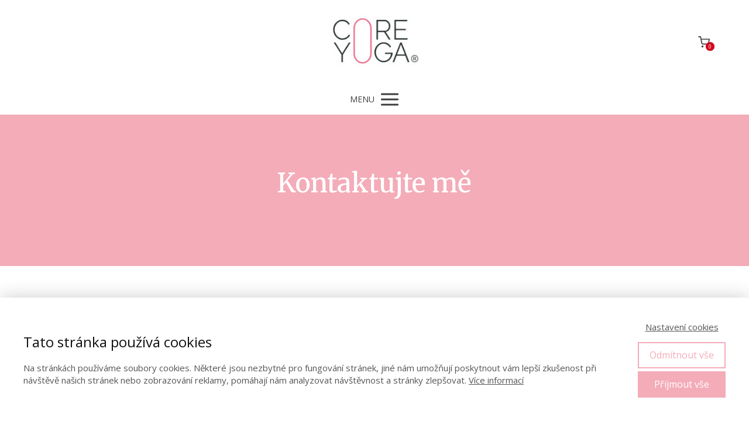

--- FILE ---
content_type: text/html; charset=UTF-8
request_url: https://coreyoga.cz/kontakt/
body_size: 13355
content:
<!DOCTYPE html>
<html lang="cs">
	<head>
		<meta charset="UTF-8"/>
		<meta http-equiv="X-UA-Compatible" content="IE=edge"/>
		<meta name="viewport" content="width=device-width, initial-scale=1">
		<title>CoreYoga - systém na redukci diastázy</title>

		<meta name='robots' content='max-image-preview:large' />
<link rel="alternate" type="application/rss+xml" title="www.coreyoga.cz &raquo; RSS komentářů pro Kontakt" href="https://coreyoga.cz/kontakt/feed/" />
<link rel='stylesheet' id='sbi_styles-css' href='https://coreyoga.cz/wp-content/plugins/instagram-feed/css/sbi-styles.min.css?ver=6.10.0' type='text/css' media='all' />
<style id='wp-emoji-styles-inline-css' type='text/css'>

	img.wp-smiley, img.emoji {
		display: inline !important;
		border: none !important;
		box-shadow: none !important;
		height: 1em !important;
		width: 1em !important;
		margin: 0 0.07em !important;
		vertical-align: -0.1em !important;
		background: none !important;
		padding: 0 !important;
	}
/*# sourceURL=wp-emoji-styles-inline-css */
</style>
<link rel='stylesheet' id='funnels_content_css-css' href='https://coreyoga.cz/wp-content/themes/mioweb3/modules/funnels/css/content.css?ver=1768815412' type='text/css' media='all' />
<link rel='stylesheet' id='ve-content-style-css' href='https://coreyoga.cz/wp-content/themes/mioweb3/style.css?ver=1768815412' type='text/css' media='all' />
<script type="text/javascript" src="https://coreyoga.cz/wp-includes/js/jquery/jquery.min.js?ver=3.7.1" id="jquery-core-js"></script>
<script type="text/javascript" src="https://coreyoga.cz/wp-includes/js/jquery/jquery-migrate.min.js?ver=3.4.1" id="jquery-migrate-js"></script>
<link rel='shortlink' href='https://coreyoga.cz/?p=13' />
<link rel="icon" type="image/png" href="https://coreyoga.cz/wp-content/uploads/2025/04/CoreYoga_logo_pozitiv_RGB_R.png"><link rel="apple-touch-icon" href="https://coreyoga.cz/wp-content/uploads/2025/04/CoreYoga_logo_pozitiv_RGB_R.png"><meta name="description" content="Kontaktujte mě, pokud chcete pomoci na vaši cestě za zdravým středem těla" /><meta name="keywords" content="Zdravý střed těla, diastáza, Coreyoga" /><meta property="og:title" content="CoreYoga - systém na redukci diastázy"/><meta property="og:url" content="https://coreyoga.cz/kontakt/"/><meta property="og:site_name" content="www.coreyoga.cz"/><meta property="og:locale" content="cs_CZ"/><script type="text/javascript">
		var ajaxurl = "/wp-admin/admin-ajax.php";
		var locale = "cs_CZ";
		var template_directory_uri = "https://coreyoga.cz/wp-content/themes/mioweb3";
		</script><link id="mw_gf_Merriweather" href="https://fonts.googleapis.com/css?family=Merriweather:400,700&subset=latin,latin-ext&display=swap" rel="stylesheet" type="text/css"><link id="mw_gf_Oswald" href="https://fonts.googleapis.com/css?family=Oswald:400,700&subset=latin,latin-ext&display=swap" rel="stylesheet" type="text/css"><link id="mw_gf_Open_Sans" href="https://fonts.googleapis.com/css?family=Open+Sans:400,700&subset=latin,latin-ext&display=swap" rel="stylesheet" type="text/css"><style></style><style>#header{background: rgba(255, 255, 255, 1);border-bottom: 0px solid #eeeeee;}#site_title{font-size: 22px;font-family: 'Merriweather';color: #3d3d3d;font-weight: 400;}#site_title img{max-width:155px;}.mw_header .menu > li > a{font-size: 17px;font-family: 'Oswald';font-weight: 400;}.header_nav_container nav .menu > li > a, .mw_header_icons a, .mw_close_header_search{color:#3d3d3d;}.menu_style_h3 .menu > li:after, .menu_style_h4 .menu > li:after{color:#3d3d3d;}#mobile_nav{color:#3d3d3d;}#mobile_nav svg{fill:#3d3d3d;}.mw_to_cart svg{fill:#3d3d3d;}.header_nav_container .sub-menu{background-color:#d67cb8;}.menu_style_h6 .menu,.menu_style_h6 .mw_header_right_menu,.menu_style_h7 .header_nav_fullwidth_container,.menu_style_h6 #mobile_nav,.menu_style_h7 #mobile_nav{background-color:#121212;}.mw_to_cart:hover svg{fill:#f4acb9;}.menu_style_h1 .menu > li.current-menu-item a, .menu_style_h1 .menu > li.current-page-ancestor > a, .menu_style_h3 .menu > li.current-menu-item a, .menu_style_h3 .menu > li.current-page-ancestor > a, .menu_style_h4 .menu > li.current-menu-item a, .menu_style_h4 .menu > li.current-page-ancestor > a, .menu_style_h8 .menu > li.current-menu-item a, .menu_style_h9 .menu > li.current-menu-item a, .mw_header_icons a:hover, .mw_header_search_container .mw_close_header_search:hover, .menu_style_h1 .menu > li:hover > a, .menu_style_h3 .menu > li:hover > a, .menu_style_h4 .menu > li:hover > a, .menu_style_h8 .menu > li:hover > a, .menu_style_h9 .menu > li:hover > a{color:#f4acb9;}.menu_style_h2 li span{background-color:#f4acb9;}#mobile_nav:hover{color:#f4acb9;}#mobile_nav:hover svg{fill:#f4acb9;}.menu_style_h5 .menu > li:hover > a, .menu_style_h5 .menu > li.current-menu-item > a, .menu_style_h5 .menu > li.current-page-ancestor > a, .menu_style_h5 .menu > li.current_page_parent > a, .menu_style_h5 .menu > li:hover > a:before{background-color:#f4acb9;}.menu_style_h5 .sub-menu{background-color:#f4acb9;}.menu_style_h6 .menu > li:hover > a, .menu_style_h6 .menu > li.current-menu-item > a, .menu_style_h6 .menu > li.current-page-ancestor > a, .menu_style_h6 .menu > li.current_page_parent > a, .menu_style_h7 .menu > li:hover > a, .menu_style_h7 .menu > li.current-menu-item > a, .menu_style_h7 .menu > li.current-page-ancestor > a, .menu_style_h7 .menu > li.current_page_parent > a{background-color:#f4acb9;}.menu_style_h6 .sub-menu, .menu_style_h7 .sub-menu{background-color:#f4acb9;}.mw_header_icons{font-size:20px;}#header_in{padding-top:25px;padding-bottom:25px;}body:not(.page_with_transparent_header) .row_height_full{min-height:calc(100vh - 195.792px);}.page_with_transparent_header .visual_content_main:not(.mw_transparent_header_padding) > .row:first-child .row_fix_width, .page_with_transparent_header .visual_content_main:not(.mw_transparent_header_padding) .mw_page_builder_content > .row:nth-child(2) .row_fix_width{padding-top:175.792px;}.page_with_transparent_header .visual_content_main:not(.mw_transparent_header_padding) > .row:first-child .miocarousel .row_fix_width, .page_with_transparent_header .visual_content_main:not(.mw_transparent_header_padding) .mw_page_builder_content > .row:nth-child(2) .miocarousel .row_fix_width{padding-top:205.792px;}.page_with_transparent_header #wrapper > .empty_content, .page_with_transparent_header .mw_transparent_header_padding{padding-top:195.792px;}#header_in.fix_width, div.ve-header-type2 .header_nav_container{max-width:90%;}#header .mw_search_form{background:#eeeeee;}#footer .footer_end{background: rgba(255, 255, 255, 1);font-size: 13px;color: #999999;}#row_0.row_text_custom{}#row_0{background: rgba(244, 172, 185, 1);}#row_0.row_padding_custom{padding-top:100px;padding-bottom:100px;}#element_0_0_0 > .element_content{--element-bottom-padding:25px;padding-top:0px;}#element_0_0_0 .ve_title{font-size: 45px;line-height: 1.2;}#row_1.row_text_custom{}#row_1{background: rgba(255, 255, 255, 1);}#row_1.row_padding_custom{padding-top:100px;padding-bottom:100px;}#element_1_0_0 > .element_content{--element-bottom-padding:40px;padding-top:0px;}#element_1_0_0 .ve_title{font-size: 35px;line-height: 1.2;}#element_1_0_1 > .element_content{}#element_1_0_1 .ve_form_field{font-size: 15px;background-color:#ffffff;}#element_1_0_1 .ve_content_button.ve_content_button_size_custom{font-size:18px;}#element_1_1_0 > .element_content{--element-bottom-padding:40px;padding-top:0px;}#element_1_1_0 .ve_title{font-size: 35px;line-height: 1.2;}#element_1_1_1 > .element_content{--element-bottom-padding:35px;padding-top:0px;}#element_1_1_1 .in_element_content{}#element_1_1_1 .element_text_style_2{background:rgba(232, 232, 232, 1);}#element_1_1_2 > .element_content{--element-bottom-padding:20px;padding-top:0px;}#element_1_1_2 .ve_title{font-size: 25px;line-height: 1.2;}#element_1_1_3 > .element_content{--element-bottom-padding:20px;padding-top:0px;}#element_1_1_3 .in_element_content{}#element_1_1_3 .element_text_style_2{background:rgba(232, 232, 232, 1);}.ve_content_button_style_basic{font-family: 'Merriweather';font-weight: 400;color:#ffffff;background: rgba(214, 124, 184, 1);-moz-border-radius: 8px;-webkit-border-radius: 8px;-khtml-border-radius: 8px;border-radius: 8px;padding: calc(1.1em - 0px) 1.6em calc(1.1em - 0px) 1.6em;}.ve_content_button_style_basic .ve_button_subtext{}.ve_content_button_style_inverse{font-family: 'Merriweather';font-weight: 400;color:#ffffff;-moz-border-radius: 8px;-webkit-border-radius: 8px;-khtml-border-radius: 8px;border-radius: 8px;border-color:#ffffff;border-width:2px;padding: calc(1.1em - 2px) 1.6em calc(1.1em - 2px) 1.6em;}.ve_content_button_style_inverse .ve_button_subtext{}.ve_content_button_style_inverse:hover{color:#ffffff;background: rgba(214, 124, 184, 1);border-color:#d67cb8;}:root{--shop-color:#f4acb9;--shop-color-hover:#dc9ba7;}a.mws_product_title:hover,.mws_top_panel .mw_vertical_menu li a:hover,.mws_top_panel .mw_vertical_menu li a.mws_category_item_current,.mws_shipping_payment_detail,a.mws_shipping_payment_detail:hover,.mws_shop_order_content h2 span.point{color:#f4acb9;}.eshop_color_background,.add_tocart_button,.remove_fromcart_button,.mws_shop_order_content .mw_checkbox:checked,.mws_shop_order_content .mw_radio_button:checked::after,.mws_cart_navigation:after{background-color:#f4acb9;}a.eshop_color_background:hover, .add_tocart_button:hover, .mws_dropdown:hover .mws_dropdown_button, .mws_dropdown.mws_dropdown_opened .mws_dropdown_button{background-color:#dc9ba7;}.eshop_color_svg_hover:hover svg{fill:#f4acb9;}.mws_product_variant_selector_type_lists .mws_product_variant_item.selected, .mws_product_variant_selector_type_images .mws_product_variant_item.selected, .mws_shop_order_content h2 span.point, .mws_shop_order_content .mw_checkbox:checked, .mws_shop_order_content .mw_radio_button:checked, .mws_form_quick .mw_checkbox:checked, .mws_form_quick .mw_radio_button:checked{border-color:#f4acb9;}.mws_single_product_container .mw_tabs{--mw-tab-active-color:#f4acb9;}.mws_cart_step_item_a span.arrow{border-left:8px solid #f4acb9;}.mws_shop_content .mws_product_list h3{}.mws_shop_content .mws_product_list .mws_price_vatincluded{}body{background-color:#ffffff;font-size: 15px;font-family: 'Open Sans';color: #3d3d3d;font-weight: 400;line-height: 1.8;}.entry_content ul:not(.in_element_content) li{background-position-y:calc(0.9em - 13px);}.row_text_auto.light_color{color:#3d3d3d;}.row_text_default{color:#3d3d3d;}.row .light_color{color:#3d3d3d;}.row .text_default{color:#3d3d3d;}a{color:#d67cb8;}.row_text_auto.light_color a:not(.ve_content_button){color:#d67cb8;}.row_text_default a:not(.ve_content_button){color:#d67cb8;}.row .ve_content_block.text_default a:not(.ve_content_button){color:#d67cb8;}a:not(.ve_content_button):hover{color:#d67cb8;}.row_text_auto.light_color a:not(.ve_content_button):hover{color:#d67cb8;}.row_text_default a:not(.ve_content_button):hover{color:#d67cb8;}.row .ve_content_block.text_default a:not(.ve_content_button):hover{color:#d67cb8;}.row_text_auto.dark_color{color:#ffffff;}.row_text_invers{color:#ffffff;}.row .text_invers{color:#ffffff;}.row .dark_color:not(.text_default){color:#ffffff;}.blog_entry_content .dark_color:not(.text_default){color:#ffffff;}.row_text_auto.dark_color a:not(.ve_content_button){color:#ffffff;}.row .dark_color:not(.text_default) a:not(.ve_content_button){color:#ffffff;}.row_text_invers a:not(.ve_content_button){color:#ffffff;}.row .ve_content_block.text_invers a:not(.ve_content_button){color:#ffffff;}.row .light_color a:not(.ve_content_button){color:#d67cb8;}.row .light_color a:not(.ve_content_button):hover{color:#d67cb8;}.title_element_container,.mw_element_items_style_4 .mw_element_item:not(.dark_color) .title_element_container,.mw_element_items_style_7 .mw_element_item:not(.dark_color) .title_element_container,.in_features_element_4 .mw_feature:not(.dark_color) .title_element_container,.in_element_image_text_2 .el_it_text:not(.dark_color) .title_element_container,.in_element_image_text_3 .el_it_text:not(.dark_color) .title_element_container,.entry_content h1,.entry_content h2,.entry_content h3,.entry_content h4,.entry_content h5,.entry_content h6{font-family:Merriweather;font-weight:400;line-height:1.2;color:#3d3d3d;}.subtitle_element_container,.mw_element_items_style_4 .mw_element_item:not(.dark_color) .subtitle_element_container,.mw_element_items_style_7 .mw_element_item:not(.dark_color) .subtitle_element_container,.in_features_element_4 .mw_feature:not(.dark_color) .subtitle_element_container,.in_element_image_text_2 .el_it_text:not(.dark_color) .subtitle_element_container,.in_element_image_text_3 .el_it_text:not(.dark_color) .subtitle_element_container{font-family:Merriweather;font-weight:400;color:#3d3d3d;}.entry_content h1{}.entry_content h2{}.entry_content h3{}.entry_content h4{}.entry_content h5{}.entry_content h6{}.row_fix_width,.fix_width,.fixed_width_content .visual_content_main,.row_fixed,.fixed_width_page .visual_content_main,.fixed_width_page header,.fixed_width_page footer,.fixed_narrow_width_page #wrapper,#blog-container,.ve-header-type2 .header_nav_container{max-width:970px;}@media screen and (max-width: 969px) {#row_0.row_padding_custom{}#row_1.row_padding_custom{}#element_1_0_1 > .element_content{padding-top:0px;}#element_1_1_1 > .element_content{padding-top:0px;}#element_1_1_1 .in_element_content{}#element_1_1_2 > .element_content{padding-top:0px;}#element_1_1_2 .ve_title{}#element_1_1_3 > .element_content{padding-top:0px;}#element_1_1_3 .in_element_content{}}@media screen and (max-width: 767px) {#row_0.row_padding_custom{}#element_0_0_0 .ve_title{font-size:35px;}#row_1.row_padding_custom{}#element_1_0_1 > .element_content{padding-top:0px;}#element_1_1_1 > .element_content{padding-top:0px;}#element_1_1_1 .in_element_content{}#element_1_1_2 > .element_content{padding-top:0px;}#element_1_1_2 .ve_title{}#element_1_1_3 > .element_content{padding-top:0px;}#element_1_1_3 .in_element_content{}}</style><!-- Global site tag (gtag.js) - Google Analytics -->
			<script async src="https://www.googletagmanager.com/gtag/js?id=G-W1QHZSS22V"></script>
			<script>
				window.dataLayer = window.dataLayer || [];
				dataLayer.push({"pageType":"page","pageInfo":{"id":13,"name":"Kontakt"},"ad_consent":"denied","ad_storage":"denied","ad_user_data":"denied","ad_personalization":"denied","analytics_consent":"denied","analytics_storage":"denied","preferences_consent":"denied","homePage":0});
				function gtag(){dataLayer.push(arguments);}
				gtag('js', new Date());
				gtag('consent', 'default', {
				
				'ad_storage': 'denied',
				'ad_personalization': 'denied',
				'ad_user_data': 'denied',
				'analytics_storage': 'denied'
				});
				gtag('config', 'G-W1QHZSS22V');
			</script>
			<!-- Google Tag Manager -->
			<script>(function(w,d,s,l,i){w[l]=w[l]||[];w[l].push({'gtm.start':
			new Date().getTime(),event:'gtm.js'});var f=d.getElementsByTagName(s)[0],
			j=d.createElement(s),dl=l!='dataLayer'?'&l='+l:'';j.async=true;j.src=
			'https://www.googletagmanager.com/gtm.js?id='+i+dl;f.parentNode.insertBefore(j,f);
			})(window,document,'script','dataLayer','GTM-MBNVSTJ');</script>
			<!-- End Google Tag Manager -->
		<style type="text/css">.recentcomments a{display:inline !important;padding:0 !important;margin:0 !important;}</style>	<style id='global-styles-inline-css' type='text/css'>
:root{--wp--preset--aspect-ratio--square: 1;--wp--preset--aspect-ratio--4-3: 4/3;--wp--preset--aspect-ratio--3-4: 3/4;--wp--preset--aspect-ratio--3-2: 3/2;--wp--preset--aspect-ratio--2-3: 2/3;--wp--preset--aspect-ratio--16-9: 16/9;--wp--preset--aspect-ratio--9-16: 9/16;--wp--preset--color--black: #000000;--wp--preset--color--cyan-bluish-gray: #abb8c3;--wp--preset--color--white: #ffffff;--wp--preset--color--pale-pink: #f78da7;--wp--preset--color--vivid-red: #cf2e2e;--wp--preset--color--luminous-vivid-orange: #ff6900;--wp--preset--color--luminous-vivid-amber: #fcb900;--wp--preset--color--light-green-cyan: #7bdcb5;--wp--preset--color--vivid-green-cyan: #00d084;--wp--preset--color--pale-cyan-blue: #8ed1fc;--wp--preset--color--vivid-cyan-blue: #0693e3;--wp--preset--color--vivid-purple: #9b51e0;--wp--preset--gradient--vivid-cyan-blue-to-vivid-purple: linear-gradient(135deg,rgb(6,147,227) 0%,rgb(155,81,224) 100%);--wp--preset--gradient--light-green-cyan-to-vivid-green-cyan: linear-gradient(135deg,rgb(122,220,180) 0%,rgb(0,208,130) 100%);--wp--preset--gradient--luminous-vivid-amber-to-luminous-vivid-orange: linear-gradient(135deg,rgb(252,185,0) 0%,rgb(255,105,0) 100%);--wp--preset--gradient--luminous-vivid-orange-to-vivid-red: linear-gradient(135deg,rgb(255,105,0) 0%,rgb(207,46,46) 100%);--wp--preset--gradient--very-light-gray-to-cyan-bluish-gray: linear-gradient(135deg,rgb(238,238,238) 0%,rgb(169,184,195) 100%);--wp--preset--gradient--cool-to-warm-spectrum: linear-gradient(135deg,rgb(74,234,220) 0%,rgb(151,120,209) 20%,rgb(207,42,186) 40%,rgb(238,44,130) 60%,rgb(251,105,98) 80%,rgb(254,248,76) 100%);--wp--preset--gradient--blush-light-purple: linear-gradient(135deg,rgb(255,206,236) 0%,rgb(152,150,240) 100%);--wp--preset--gradient--blush-bordeaux: linear-gradient(135deg,rgb(254,205,165) 0%,rgb(254,45,45) 50%,rgb(107,0,62) 100%);--wp--preset--gradient--luminous-dusk: linear-gradient(135deg,rgb(255,203,112) 0%,rgb(199,81,192) 50%,rgb(65,88,208) 100%);--wp--preset--gradient--pale-ocean: linear-gradient(135deg,rgb(255,245,203) 0%,rgb(182,227,212) 50%,rgb(51,167,181) 100%);--wp--preset--gradient--electric-grass: linear-gradient(135deg,rgb(202,248,128) 0%,rgb(113,206,126) 100%);--wp--preset--gradient--midnight: linear-gradient(135deg,rgb(2,3,129) 0%,rgb(40,116,252) 100%);--wp--preset--font-size--small: 13px;--wp--preset--font-size--medium: 20px;--wp--preset--font-size--large: 36px;--wp--preset--font-size--x-large: 42px;--wp--preset--spacing--20: 0.44rem;--wp--preset--spacing--30: 0.67rem;--wp--preset--spacing--40: 1rem;--wp--preset--spacing--50: 1.5rem;--wp--preset--spacing--60: 2.25rem;--wp--preset--spacing--70: 3.38rem;--wp--preset--spacing--80: 5.06rem;--wp--preset--shadow--natural: 6px 6px 9px rgba(0, 0, 0, 0.2);--wp--preset--shadow--deep: 12px 12px 50px rgba(0, 0, 0, 0.4);--wp--preset--shadow--sharp: 6px 6px 0px rgba(0, 0, 0, 0.2);--wp--preset--shadow--outlined: 6px 6px 0px -3px rgb(255, 255, 255), 6px 6px rgb(0, 0, 0);--wp--preset--shadow--crisp: 6px 6px 0px rgb(0, 0, 0);}:where(.is-layout-flex){gap: 0.5em;}:where(.is-layout-grid){gap: 0.5em;}body .is-layout-flex{display: flex;}.is-layout-flex{flex-wrap: wrap;align-items: center;}.is-layout-flex > :is(*, div){margin: 0;}body .is-layout-grid{display: grid;}.is-layout-grid > :is(*, div){margin: 0;}:where(.wp-block-columns.is-layout-flex){gap: 2em;}:where(.wp-block-columns.is-layout-grid){gap: 2em;}:where(.wp-block-post-template.is-layout-flex){gap: 1.25em;}:where(.wp-block-post-template.is-layout-grid){gap: 1.25em;}.has-black-color{color: var(--wp--preset--color--black) !important;}.has-cyan-bluish-gray-color{color: var(--wp--preset--color--cyan-bluish-gray) !important;}.has-white-color{color: var(--wp--preset--color--white) !important;}.has-pale-pink-color{color: var(--wp--preset--color--pale-pink) !important;}.has-vivid-red-color{color: var(--wp--preset--color--vivid-red) !important;}.has-luminous-vivid-orange-color{color: var(--wp--preset--color--luminous-vivid-orange) !important;}.has-luminous-vivid-amber-color{color: var(--wp--preset--color--luminous-vivid-amber) !important;}.has-light-green-cyan-color{color: var(--wp--preset--color--light-green-cyan) !important;}.has-vivid-green-cyan-color{color: var(--wp--preset--color--vivid-green-cyan) !important;}.has-pale-cyan-blue-color{color: var(--wp--preset--color--pale-cyan-blue) !important;}.has-vivid-cyan-blue-color{color: var(--wp--preset--color--vivid-cyan-blue) !important;}.has-vivid-purple-color{color: var(--wp--preset--color--vivid-purple) !important;}.has-black-background-color{background-color: var(--wp--preset--color--black) !important;}.has-cyan-bluish-gray-background-color{background-color: var(--wp--preset--color--cyan-bluish-gray) !important;}.has-white-background-color{background-color: var(--wp--preset--color--white) !important;}.has-pale-pink-background-color{background-color: var(--wp--preset--color--pale-pink) !important;}.has-vivid-red-background-color{background-color: var(--wp--preset--color--vivid-red) !important;}.has-luminous-vivid-orange-background-color{background-color: var(--wp--preset--color--luminous-vivid-orange) !important;}.has-luminous-vivid-amber-background-color{background-color: var(--wp--preset--color--luminous-vivid-amber) !important;}.has-light-green-cyan-background-color{background-color: var(--wp--preset--color--light-green-cyan) !important;}.has-vivid-green-cyan-background-color{background-color: var(--wp--preset--color--vivid-green-cyan) !important;}.has-pale-cyan-blue-background-color{background-color: var(--wp--preset--color--pale-cyan-blue) !important;}.has-vivid-cyan-blue-background-color{background-color: var(--wp--preset--color--vivid-cyan-blue) !important;}.has-vivid-purple-background-color{background-color: var(--wp--preset--color--vivid-purple) !important;}.has-black-border-color{border-color: var(--wp--preset--color--black) !important;}.has-cyan-bluish-gray-border-color{border-color: var(--wp--preset--color--cyan-bluish-gray) !important;}.has-white-border-color{border-color: var(--wp--preset--color--white) !important;}.has-pale-pink-border-color{border-color: var(--wp--preset--color--pale-pink) !important;}.has-vivid-red-border-color{border-color: var(--wp--preset--color--vivid-red) !important;}.has-luminous-vivid-orange-border-color{border-color: var(--wp--preset--color--luminous-vivid-orange) !important;}.has-luminous-vivid-amber-border-color{border-color: var(--wp--preset--color--luminous-vivid-amber) !important;}.has-light-green-cyan-border-color{border-color: var(--wp--preset--color--light-green-cyan) !important;}.has-vivid-green-cyan-border-color{border-color: var(--wp--preset--color--vivid-green-cyan) !important;}.has-pale-cyan-blue-border-color{border-color: var(--wp--preset--color--pale-cyan-blue) !important;}.has-vivid-cyan-blue-border-color{border-color: var(--wp--preset--color--vivid-cyan-blue) !important;}.has-vivid-purple-border-color{border-color: var(--wp--preset--color--vivid-purple) !important;}.has-vivid-cyan-blue-to-vivid-purple-gradient-background{background: var(--wp--preset--gradient--vivid-cyan-blue-to-vivid-purple) !important;}.has-light-green-cyan-to-vivid-green-cyan-gradient-background{background: var(--wp--preset--gradient--light-green-cyan-to-vivid-green-cyan) !important;}.has-luminous-vivid-amber-to-luminous-vivid-orange-gradient-background{background: var(--wp--preset--gradient--luminous-vivid-amber-to-luminous-vivid-orange) !important;}.has-luminous-vivid-orange-to-vivid-red-gradient-background{background: var(--wp--preset--gradient--luminous-vivid-orange-to-vivid-red) !important;}.has-very-light-gray-to-cyan-bluish-gray-gradient-background{background: var(--wp--preset--gradient--very-light-gray-to-cyan-bluish-gray) !important;}.has-cool-to-warm-spectrum-gradient-background{background: var(--wp--preset--gradient--cool-to-warm-spectrum) !important;}.has-blush-light-purple-gradient-background{background: var(--wp--preset--gradient--blush-light-purple) !important;}.has-blush-bordeaux-gradient-background{background: var(--wp--preset--gradient--blush-bordeaux) !important;}.has-luminous-dusk-gradient-background{background: var(--wp--preset--gradient--luminous-dusk) !important;}.has-pale-ocean-gradient-background{background: var(--wp--preset--gradient--pale-ocean) !important;}.has-electric-grass-gradient-background{background: var(--wp--preset--gradient--electric-grass) !important;}.has-midnight-gradient-background{background: var(--wp--preset--gradient--midnight) !important;}.has-small-font-size{font-size: var(--wp--preset--font-size--small) !important;}.has-medium-font-size{font-size: var(--wp--preset--font-size--medium) !important;}.has-large-font-size{font-size: var(--wp--preset--font-size--large) !important;}.has-x-large-font-size{font-size: var(--wp--preset--font-size--x-large) !important;}
/*# sourceURL=global-styles-inline-css */
</style>
</head>
<body class="wp-singular page-template-default page page-id-13 wp-theme-mioweb3 ve_list_style desktop_view eshop_cart_header">

			<!-- Google Tag Manager (noscript) -->
			<noscript><iframe src="https://www.googletagmanager.com/ns.html?id=GTM-MBNVSTJ" height="0" width="0" style="display:none;visibility:hidden"></iframe></noscript>
			<!-- End Google Tag Manager (noscript) -->
		<div id="wrapper">
<header><div id="header" class="mw_header ve-header-type2 menu_style_h5 menu_active_color_dark menu_submenu_bg_dark header_menu_align_center"><div class="header_background_container background_container "><div class="background_overlay"></div></div><div id="header_in" class="fix_width">		<a href="https://coreyoga.cz" id="site_title" title="www.coreyoga.cz">
		<img width="171" height="100" src="https://coreyoga.cz/wp-content/uploads/2022/10/CoreYoga_logo_pozitiv_RGB_R-171x100.jpg" class="" alt="www.coreyoga.cz" sizes="(min-width: 155px) 155px, (min-width:767px) 100vw, (min-width:155px) 155px, 90vw" decoding="async" srcset="https://coreyoga.cz/wp-content/uploads/2022/10/CoreYoga_logo_pozitiv_RGB_R-171x100.jpg 171w, https://coreyoga.cz/wp-content/uploads/2022/10/CoreYoga_logo_pozitiv_RGB_R-300x175.jpg 300w, https://coreyoga.cz/wp-content/uploads/2022/10/CoreYoga_logo_pozitiv_RGB_R-1024x598.jpg 1024w, https://coreyoga.cz/wp-content/uploads/2022/10/CoreYoga_logo_pozitiv_RGB_R-768x448.jpg 768w, https://coreyoga.cz/wp-content/uploads/2022/10/CoreYoga_logo_pozitiv_RGB_R-970x566.jpg 970w, https://coreyoga.cz/wp-content/uploads/2022/10/CoreYoga_logo_pozitiv_RGB_R-461x269.jpg 461w, https://coreyoga.cz/wp-content/uploads/2022/10/CoreYoga_logo_pozitiv_RGB_R-297x173.jpg 297w, https://coreyoga.cz/wp-content/uploads/2022/10/CoreYoga_logo_pozitiv_RGB_R-213x124.jpg 213w, https://coreyoga.cz/wp-content/uploads/2022/10/CoreYoga_logo_pozitiv_RGB_R.jpg 1417w" />		</a>
					<div id="mw_header_cart">
				<a class="mw_to_cart"
				   href="https://coreyoga.cz/kosik/"><svg version="1.1" xmlns="http://www.w3.org/2000/svg"  width="24" height="24" viewBox="0 0 24 24"><path d="M11 21c0 1.105-0.895 2-2 2s-2-0.895-2-2c0-1.105 0.895-2 2-2s2 0.895 2 2z"/><path d="M22 21c0 1.105-0.895 2-2 2s-2-0.895-2-2c0-1.105 0.895-2 2-2s2 0.895 2 2z"/><path d="M23.8 5.4c-0.2-0.3-0.5-0.4-0.8-0.4h-16.2l-0.8-4.2c-0.1-0.5-0.5-0.8-1-0.8h-4c-0.6 0-1 0.4-1 1s0.4 1 1 1h3.2l0.8 4.2c0 0 0 0.1 0 0.1l1.7 8.3c0.3 1.4 1.5 2.4 2.9 2.4 0 0 0 0 0.1 0h9.7c1.5 0 2.7-1 3-2.4l1.6-8.4c0-0.3 0-0.6-0.2-0.8zM20.4 14.2c-0.1 0.5-0.5 0.8-1 0.8h-9.7c-0.5 0-0.9-0.3-1-0.8l-1.5-7.2h14.6l-1.4 7.2z"/></svg>					<span class="mws_cart_items_count">0</span></a>
				<div
					class="mws_header_cart_hover mws_header_cart_hover_empty">
			<div class="mws_header_empty">Košík je prázdný</div><table></table><div class="mws_header_cart_footer"><a class="ve_content_button ve_content_button_1 eshop_color_background" href="https://coreyoga.cz/kosik/">Do košíku</a></div>				</div>
			</div>
			</div>		<a href="#" id="mobile_nav">
			<div class="mobile_nav_inner">
				<span>MENU</span>
				<svg version="1.1" xmlns="http://www.w3.org/2000/svg"  width="24" height="24" viewBox="0 0 24 24"><path d="M21 11h-18c-0.6 0-1 0.4-1 1s0.4 1 1 1h18c0.6 0 1-0.4 1-1s-0.4-1-1-1z"/><path d="M3 7h18c0.6 0 1-0.4 1-1s-0.4-1-1-1h-18c-0.6 0-1 0.4-1 1s0.4 1 1 1z"/><path d="M21 17h-18c-0.6 0-1 0.4-1 1s0.4 1 1 1h18c0.6 0 1-0.4 1-1s-0.4-1-1-1z"/></svg>			</div>
		</a>
		<div class="header_nav_fullwidth_container"><div class="header_nav_container"><nav><div id="mobile_nav_close"><svg version="1.1" xmlns="http://www.w3.org/2000/svg"  width="24" height="24" viewBox="0 0 24 24"><path d="M13.4 12l5.3-5.3c0.4-0.4 0.4-1 0-1.4s-1-0.4-1.4 0l-5.3 5.3-5.3-5.3c-0.4-0.4-1-0.4-1.4 0s-0.4 1 0 1.4l5.3 5.3-5.3 5.3c-0.4 0.4-0.4 1 0 1.4 0.2 0.2 0.4 0.3 0.7 0.3s0.5-0.1 0.7-0.3l5.3-5.3 5.3 5.3c0.2 0.2 0.5 0.3 0.7 0.3s0.5-0.1 0.7-0.3c0.4-0.4 0.4-1 0-1.4l-5.3-5.3z"/></svg></div><div class="mw_header_menu_container"><div class="mw_header_menu_wrap"><ul id="menu-hlavni-menu" class="menu"><li id="menu-item-28" class="menu-item menu-item-type-post_type menu-item-object-page menu-item-home menu-item-28"><a href="https://coreyoga.cz/">Úvod</a><span></span></li>
<li id="menu-item-235" class="menu-item menu-item-type-post_type menu-item-object-page menu-item-235"><a href="https://coreyoga.cz/online-program-diastaza/">Online program</a><span></span></li>
<li id="menu-item-237" class="menu-item menu-item-type-post_type menu-item-object-page menu-item-237"><a href="https://coreyoga.cz/kniha-diastaza/">Kniha Diastáza</a><span></span></li>
<li id="menu-item-546" class="menu-item menu-item-type-post_type menu-item-object-page menu-item-546"><a href="https://coreyoga.cz/cvicebni-karty/">Karty Diastáza</a><span></span></li>
<li id="menu-item-26275" class="menu-item menu-item-type-post_type menu-item-object-page menu-item-26275"><a href="https://coreyoga.cz/karty-panevni-dno/">Karty Pánevní dno</a><span></span></li>
<li id="menu-item-16025" class="menu-item menu-item-type-post_type menu-item-object-page menu-item-16025"><a href="https://coreyoga.cz/cvicebnice/">Cvičebnice</a><span></span></li>
<li id="menu-item-8385" class="menu-item menu-item-type-post_type menu-item-object-page menu-item-8385"><a href="https://coreyoga.cz/detske-karty/">Dětské cvičební karty</a><span></span></li>
<li id="menu-item-20792" class="menu-item menu-item-type-post_type menu-item-object-page menu-item-20792"><a href="https://coreyoga.cz/detska-noha/">Dětská noha</a><span></span></li>
<li id="menu-item-17271" class="menu-item menu-item-type-post_type menu-item-object-page menu-item-17271"><a href="https://coreyoga.cz/pohybove-pohadky/">Pohybové pohádky</a><span></span></li>
<li id="menu-item-382" class="menu-item menu-item-type-post_type menu-item-object-page menu-item-382"><a href="https://coreyoga.cz/spoluprace/">Spolupráce</a><span></span></li>
<li id="menu-item-12492" class="menu-item menu-item-type-post_type menu-item-object-page menu-item-12492"><a href="https://coreyoga.cz/blog/">BLOG</a><span></span></li>
<li id="menu-item-760" class="menu-item menu-item-type-post_type menu-item-object-page menu-item-760"><a href="https://coreyoga.cz/eshop/">Eshop</a><span></span></li>
</ul></div></div></nav></div></div></div></header><div class="visual_content  visual_content_main "><div id="row_0" class="row row_basic row_content row_basic ve_valign_top row_height_default row_padding_big row_text_auto dark_color" ><div class="row_background_container background_container "><div class="background_overlay"></div></div><div class="row_fix_width"><div class="col col-one col-first col-last"><div  id="element_0_0_0"  class="element_container title_element_container "><div  class="element_content "><div class="ve_title ve_title_style_1"><h1 style="text-align: center;">Kontaktujte mě</h1>
</div><div class="cms_clear"></div></div></div></div></div></div><div id="row_1" class="row row_basic row_content row_basic ve_valign_top row_height_default row_padding_big row_text_auto light_color" ><div class="row_background_container background_container "><div class="background_overlay"></div></div><div class="row_fix_width"><div class="col col-two col_1_0 col-first"><div  id="element_1_0_0"  class="element_container title_element_container "><div  class="element_content "><div class="ve_title ve_title_style_1"><h2 style="text-align: center;">Kontaktní formulář</h2>
</div><div class="cms_clear"></div></div></div><div  id="element_1_0_1"  class="element_container contactform_element_container "><div  class="element_content element_align_center"><form action="" method="post" class="in_element_content ve_content_form ve_contact_form ve_contact_form_1 ve_form_corners_rounded ve_form_input_style_3 g-recaptcha-form">

        <div class="ve_form_message">
        	<svg version="1.1" xmlns="http://www.w3.org/2000/svg" class="error_icon" width="24" height="24" viewBox="0 0 24 24"><path d="M12 1c-6.1 0-11 4.9-11 11s4.9 11 11 11 11-4.9 11-11-4.9-11-11-11zM12 21c-5 0-9-4-9-9s4-9 9-9c5 0 9 4 9 9s-4 9-9 9z"/><path d="M15.7 8.3c-0.4-0.4-1-0.4-1.4 0l-2.3 2.3-2.3-2.3c-0.4-0.4-1-0.4-1.4 0s-0.4 1 0 1.4l2.3 2.3-2.3 2.3c-0.4 0.4-0.4 1 0 1.4 0.2 0.2 0.4 0.3 0.7 0.3s0.5-0.1 0.7-0.3l2.3-2.3 2.3 2.3c0.2 0.2 0.5 0.3 0.7 0.3s0.5-0.1 0.7-0.3c0.4-0.4 0.4-1 0-1.4l-2.3-2.3 2.3-2.3c0.4-0.4 0.4-1 0-1.4z"/></svg>
        	<svg version="1.1" xmlns="http://www.w3.org/2000/svg" class="ok_icon" width="24" height="24" viewBox="0 0 24 24"><path d="M22 10.1c-0.6 0-1 0.4-1 1v0.9c0 5-4 9-9 9 0 0 0 0 0 0-5 0-9-4-9-9s4-9 9-9c0 0 0 0 0 0 1.3 0 2.5 0.3 3.7 0.8 0.5 0.2 1.1 0 1.3-0.5s0-1.1-0.5-1.3c-1.4-0.6-2.9-1-4.5-1 0 0 0 0 0 0-6.1 0-11 4.9-11 11s4.9 11 11 11c0 0 0 0 0 0 6.1 0 11-4.9 11-11v-0.9c0-0.6-0.4-1-1-1z"/><path d="M9.7 10.3c-0.4-0.4-1-0.4-1.4 0s-0.4 1 0 1.4l3 3c0.2 0.2 0.4 0.3 0.7 0.3s0.5-0.1 0.7-0.3l10-10c0.4-0.4 0.4-1 0-1.4s-1-0.4-1.4 0l-9.3 9.3-2.3-2.3z"/></svg>
            <span></span>
        </div>

        <div class="ve_form_row ve_form_row_half"><input class="ve_form_field light_color" type="text" name="contact_name" placeholder="Jméno" /></div>
        <div class="ve_form_row ve_form_row_half_r"><input class="ve_form_required ve_form_email ve_form_field light_color" type="text" name="contact_email" placeholder="E-mail (povinný)" value="" /></div><div class="cms_nodisp"><input tabindex="-1" type="text" name="send_email" value="" autocomplete="0fVpK1bQwywm" /></div><div class="cms_nodisp"><input tabindex="-1" type="text" name="contact_sended" value="MTc2ODg0ODk2Mw==" /></div><div class="cms_nodisp"><input type="text" name="fax" style="display:none !important; width: 0 !important;" tabindex="-1" autocomplete="nope"></div><div class="ve_form_row cms_clear"><input class="ve_form_field light_color" type="text" name="contact_phone" placeholder="Telefon" /></div><div class="ve_form_row cms_clear"><textarea class="ve_form_required ve_form_field light_color" name="contact_text" rows="4" placeholder="Zpráva"></textarea></div><div class="mw_field_consents"><div class="mw_field_consent mw_field_gdpr_accept "><input type="hidden" value="Vaše osobní údaje budou použity pouze pro&nbsp;účely vyřešení vašeho dotazu." name="mw_gdpr_consent" class="" required="required" /><span>Vaše osobní údaje budou použity pouze pro&nbsp;účely vyřešení vašeho dotazu.</span> <a href="https://coreyoga.cz/zasady-ochrany-osobnich-udaju/" target="_blank">Zásady zpracování osobních údajů</a></div><div class="mw_field_consent">Tento formulář je chráněn službou reCAPTCHA a&nbsp;platí <a href="https://policies.google.com/privacy" target="_blank" rel="nofollow">Zásady ochrany osobních údajů</a> a&nbsp;<a href="https://policies.google.com/terms" target="_blank" rel="nofollow">Smluvní podmínky</a> společnosti Google.</div></div><div class="ve_contact_form_buttonrow"><button class=" ve_content_button_type_1 ve_content_button_style_basic ve_cb_hover_scale ve_content_button_size_medium ve_content_button ve_content_button_center ve_content_button_icon ve_content_button_icon_left"  type="submit"><span class="ve_but_loading_icon"><svg version="1.1" xmlns="http://www.w3.org/2000/svg" xmlns:xlink="http://www.w3.org/1999/xlink" x="0px" y="0px" width="40px" height="40px" viewBox="0 0 40 40" xml:space="preserve"><path opacity="0.2" fill="currentColor" d="M20.201,5.169c-8.254,0-14.946,6.692-14.946,14.946c0,8.255,6.692,14.946,14.946,14.946 s14.946-6.691,14.946-14.946C35.146,11.861,28.455,5.169,20.201,5.169z M20.201,31.749c-6.425,0-11.634-5.208-11.634-11.634 c0-6.425,5.209-11.634,11.634-11.634c6.425,0,11.633,5.209,11.633,11.634C31.834,26.541,26.626,31.749,20.201,31.749z"/><path fill="currentColor" d="M26.013,10.047l1.654-2.866c-2.198-1.272-4.743-2.012-7.466-2.012h0v3.312h0 C22.32,8.481,24.301,9.057,26.013,10.047z"><animateTransform attributeType="xml" attributeName="transform" type="rotate" from="0 20 20" to="360 20 20" dur="0.5s" repeatCount="indefinite"/></path></svg></span><div><span class="ve_but_text">Odeslat dotaz</span></div></button></div><input type="hidden" name="data" value="YToxOntzOjU6ImVtYWlsIjtzOjE4OiJjb3JleW9nYUBzZXpuYW0uY3oiO30=" /></form></div></div></div><div class="col col-two col_1_1 col-last"><div  id="element_1_1_0"  class="element_container title_element_container "><div  class="element_content "><div class="ve_title ve_title_style_1"><h2 style="text-align: center;">Kontakntí údaje</h2>
</div><div class="cms_clear"></div></div></div><div  id="element_1_1_1"  class="element_container text_element_container "><div  class="element_content element_align_center"><div class="in_element_content entry_content ve_content_text ve_text ve_text_style_1 element_text_size_medium element_text_style_1 element_text_li" ><p style="text-align: center;">Telefon: +420 605 909 762<br />Email: coreyoga@seznam.cz</p>
</div></div></div><div  id="element_1_1_2"  class="element_container title_element_container "><div  class="element_content element_align_center"><div class="ve_title ve_title_style_1"><h2 style="text-align: center;">Fakturační údaje</h2>
</div><div class="cms_clear"></div></div></div><div  id="element_1_1_3"  class="element_container text_element_container "><div  class="element_content element_align_center"><div class="in_element_content entry_content ve_content_text ve_text ve_text_style_1 element_text_size_medium element_text_style_1 element_text_li" ><p style="text-align: center;"><strong>E-SHOP<br /></strong>CoreYoga s.r.o.<br />U Louže 387, Zdiby-Přemyšlení, 250 66<br />IČO: 14241137<br />DIČ CZ14241137</p>
<p style="text-align: center;"><strong>DIGITÁLNÍ OBSAH (online kurz)</strong><br />CoreYoga Digital s.r.o.<br />U Louže 387, Zdiby-Přemyšlení, 250 66<br />IČO: 23745223<br />Není plátcem DPH</p>
</div></div></div></div></div></div></div><footer>
	<div id="footer"><div class="footer_end footer_type2"><div class="background_overlay"></div>
<div id="footer-in" class="footer-in fix_width footer_with_menu">
	<div id="site_footer_nav"><ul id="menu-zapati" class="menu"><li id="menu-item-169" class="menu-item menu-item-type-post_type menu-item-object-page menu-item-169"><a href="https://coreyoga.cz/vseobecne-obchodni-podminky/">Všeobecné obchodní podmínky</a></li>
<li id="menu-item-2524" class="menu-item menu-item-type-post_type menu-item-object-page menu-item-2524"><a href="https://coreyoga.cz/vseobecne-obchodni-podminky-digitalni-obsah/">VOP digitální obsah</a></li>
<li id="menu-item-170" class="menu-item menu-item-type-post_type menu-item-object-page menu-item-170"><a href="https://coreyoga.cz/zasady-ochrany-osobnich-udaju/">Ochrana osobních údajů</a></li>
<li id="menu-item-385" class="menu-item menu-item-type-post_type menu-item-object-page current-menu-item page_item page-item-13 current_page_item menu-item-385"><a href="https://coreyoga.cz/kontakt/" aria-current="page">Kontakt</a></li>
<li id="menu-item-4800" class="menu-item menu-item-type-post_type menu-item-object-page menu-item-4800"><a href="https://coreyoga.cz/spoluprace/">Spolupráce</a></li>
</ul></div>	<div
		id="site_copyright">© Copyright 2021. Všechna práva vyhrazena. Jakákoliv reprodukce, stahování, kopírování a další šíření obsahu tohoto webu – zejména článků, videí, audio záznamů a obrázků – je bez svolení autora zakázáno. V případě, že dojde k porušení těchto podmínek, bude okamžitě zahájeno vymáhání finanční náhrady soudní cestou.</div>

		<div class="cms_clear"></div>
</div>
</div></div></footer>
<script type="speculationrules">
{"prefetch":[{"source":"document","where":{"and":[{"href_matches":"/*"},{"not":{"href_matches":["/wp-*.php","/wp-admin/*","/wp-content/uploads/*","/wp-content/*","/wp-content/plugins/*","/wp-content/themes/mioweb3/*","/*\\?(.+)"]}},{"not":{"selector_matches":"a[rel~=\"nofollow\"]"}},{"not":{"selector_matches":".no-prefetch, .no-prefetch a"}}]},"eagerness":"conservative"}]}
</script>
<div class="mw_cookie_management_container mw_cookie_bar_management_container mw_cookie_management_bg_light"><div class="mw_cookie_bar mw_cookie_bar_position_bottom"><div class="mw_cookie_bar_text"><div class="mw_cookie_bar_title mw_cookie_banner_title">Tato stránka používá cookies</div><p>Na stránkách používáme soubory cookies. Některé jsou nezbytné pro fungování stránek, jiné nám umožňují poskytnout vám lepší zkušenost při návštěvě našich stránek nebo zobrazování reklamy, pomáhají nám analyzovat návštěvnost a stránky zlepšovat. <a class="mw_cookie_more" target="_blank" href="https://coreyoga.cz/cookies/">Více informací</a></p></div><div class="mw_cookie_bar_buttons"><a class="mw_cookie_bar_setting_link mw_cookie_open_setting" href="#">Nastavení cookies</a><a class="mw_cookie_button mw_cookie_button_secondary mw_cookie_deny_all_button" href="#">Odmítnout vše</a><a class="mw_cookie_button mw_cookie_button_primary mw_cookie_allow_all_button" href="#">Přijmout vše</a></div></div><div class="mw_cookie_setting_popup_content"><a href="#" class="mw_cookie_setting_popup_close mw_icon mw_icon_style_1"><i></i></a><div class="mw_cookie_setting_text"><div class="mw_cookie_setting_title mw_cookie_banner_title">Souhlas s používáním cookies</div><p>Cookies jsou malé soubory, které se dočasně ukládají ve vašem počítači a pomáhají nám k lepší uživatelské zkušenosti na našich stránkách. Cookies používáme k personalizaci obsahu stránek a reklam, poskytování funkcí sociálních sítí a k analýze návštěvnosti. Informace o vašem používání našich stránek také sdílíme s našimi partnery v oblasti sociálních sítí, reklamy a analýzy, kteří je mohou kombinovat s dalšími informacemi, které jste jim poskytli nebo které shromáždili při vašem používání jejich služeb.<br />
<br />
Ze zákona můžeme na vašem zařízení ukládat pouze soubory cookie, které jsou nezbytně nutné pro provoz těchto stránek. Pro všechny ostatní typy souborů cookie potřebujeme vaše svolení. Budeme vděční, když nám ho poskytnete a pomůžete nám tak, naše stránky a služby zlepšovat. Svůj souhlas s používáním cookies na našem webu můžete samozřejmě kdykoliv změnit nebo odvolat. <a class="mw_cookie_more" target="_blank" href="https://coreyoga.cz/cookies/">Více informací</a></p></div><div class="mw_cookie_setting_form"><div class="mw_cookie_setting_form_title mw_cookie_banner_title">Jednotlivé souhlasy</div><form><div class="mw_cookie_setting_form_item"><div class="mw_cookie_setting_form_item_head"><div class="mw_switch_container " ><label class="mw_switch"><input class="cms_nodisp" autocomplete="off" type="checkbox" name="necessary" checked="checked" disabled="disabled" value="1" /><span class="mw_switch_slider"></span></label><div class="mw_switch_label"><strong class="mw_cookie_banner_title">Nezbytné</strong> - aby stránky fungovaly, jak mají.</div></div><span class="mw_cookie_setting_arrow"></span></div><div class="mw_cookie_setting_form_item_text">Nezbytné soubory cookie pomáhají učinit webové stránky použitelnými tím, že umožňují základní funkce, jako je navigace na stránce a přístup k zabezpečeným oblastem webové stránky. Bez těchto souborů cookie nemůže web správně fungovat.</div></div><div class="mw_cookie_setting_form_item"><div class="mw_cookie_setting_form_item_head"><div class="mw_switch_container mw_cookie_setting_switch_preferences" ><label class="mw_switch"><input class="cms_nodisp" autocomplete="off" type="checkbox" name="preferences"   value="1" /><span class="mw_switch_slider"></span></label><div class="mw_switch_label"><strong class="mw_cookie_banner_title">Preferenční</strong> - abychom si pamatovali vaše preference.</div></div><span class="mw_cookie_setting_arrow"></span></div><div class="mw_cookie_setting_form_item_text">Preferenční cookies umožňují, aby si stránka pamatovala informace, které upravují, jak se stránka chová nebo vypadá. Např. vaše přihlášení, obsah košíku, zemi, ze které stránku navštěvujete.</div></div><div class="mw_cookie_setting_form_item"><div class="mw_cookie_setting_form_item_head"><div class="mw_switch_container mw_cookie_setting_switch_analytics" ><label class="mw_switch"><input class="cms_nodisp" autocomplete="off" type="checkbox" name="analytics"   value="1" /><span class="mw_switch_slider"></span></label><div class="mw_switch_label"><strong class="mw_cookie_banner_title">Statistické</strong> - abychom věděli, co na webu děláte a co zlepšit.</div></div><span class="mw_cookie_setting_arrow"></span></div><div class="mw_cookie_setting_form_item_text">Statistické cookies pomáhají provozovateli stránek pochopit, jak návštěvníci stránek stránku používají, aby mohl stránky optimalizovat a nabídnout jim lepší zkušenost. Veškerá data se sbírají anonymně a není možné je spojit s konkrétní osobou. </div></div><div class="mw_cookie_setting_form_item"><div class="mw_cookie_setting_form_item_head"><div class="mw_switch_container mw_cookie_setting_switch_marketing" ><label class="mw_switch"><input class="cms_nodisp" autocomplete="off" type="checkbox" name="marketing"   value="1" /><span class="mw_switch_slider"></span></label><div class="mw_switch_label"><strong class="mw_cookie_banner_title">Marketingové</strong> - abychom vám ukazovali pouze relevantní reklamu.</div></div><span class="mw_cookie_setting_arrow"></span></div><div class="mw_cookie_setting_form_item_text">Marketingové cookies se používají ke sledování pohybu návštěvníků napříč webovými stránkami s cílem zobrazovat jim pouze takovou reklamu, která je pro daného člověka relevantní a užitečná. Veškerá data se sbírají a používají anonymně a není možné je spojit s konkrétní osobou.</div></div></div><div class="mw_cookie_setting_buttons"><a class="mw_cookie_button mw_cookie_button_secondary mw_cookie_save_setting" href="#">Uložit nastavení</a><div class="mw_cookie_setting_buttons_left"><a class="mw_cookie_button mw_cookie_button_secondary mw_cookie_deny_all_button" href="#">Odmítnout vše</a><a class="mw_cookie_button mw_cookie_button_primary mw_cookie_allow_all_button" href="#">Přijmout vše</a></div></div></form></div></div><svg aria-hidden="true" style="position: absolute; width: 0; height: 0; overflow: hidden;" version="1.1" xmlns="http://www.w3.org/2000/svg" xmlns:xlink="http://www.w3.org/1999/xlink"><defs></defs></svg><div class="body_background_container background_container "><div class="background_overlay"></div></div><style>.mw_cookie_button_secondary{color:#f4acb9 !important;border-color:#f4acb9;}.mw_cookie_button_primary, .mw_cookie_button_secondary:hover{background-color:#f4acb9;}.mw_cookie_allow_all_button:hover{box-shadow:0 0 2px #f4acb9;}</style><script src="https://www.recaptcha.net/recaptcha/api.js?render=6LfUtn4iAAAAAEmn9ohyXtwl5OtWgQDCHSy1dbOo"></script><script type="application/javascript">const MWReCaptchaSiteKey = "6LfUtn4iAAAAAEmn9ohyXtwl5OtWgQDCHSy1dbOo";/** Inspired by https://github.com/contributte/reCAPTCHA/blob/master/assets/invisibleRecaptcha.js */
jQuery(document).on('ready', function () {
(function (document, grecaptcha) {
	var init = false;

	const MWRecaptcha = function (grecaptcha) {
		const forms = document.getElementsByClassName('g-recaptcha-form');

		if (forms.length === 0) {
			return;
		}

		grecaptcha.ready(function () {
			let resolved = false;

			let form;
			for (let i = 0; i < forms.length; i++) {
				form = forms[i];
				let $form = jQuery(form);

				// Add hidden input for reCAPTCHA response
				if ($form.find('g-recaptcha-response').length === 0) {
					const input = document.createElement('input');
					input.type = 'hidden';
					input.name = 'g-recaptcha-response';
					input.className = 'g-recaptcha-response';
					form.appendChild(input);

				}

				$form.find('[type="submit"]').on('click', function(e) {
					// we already have reCaptcha response, or the form is invalid - or submission is prevented for some other, unknown reason
					if (resolved/* || e.defaultPrevented*/) {
						return;
					}

					e.preventDefault();
					e.stopImmediatePropagation();

					grecaptcha.execute(MWReCaptchaSiteKey).then(function (token) {
						resolved = true;
						// reCaptcha token expires after 2 minutes; make it 5 seconds earlier just in case network is slow
						setTimeout(function () {
							resolved = false;
						}, (2 * 60 - 5) * 1000);

						let inputs = $form.find('.g-recaptcha-response');
						for (let i = 0; i < inputs.length; i++) {
							inputs[i].value = token;
						}

						$form.submit();

						// Clear response
						for (let i = 0; i < inputs.length; i++) {
							inputs[i].value = '';
						}

						resolved = false;
					});

				});
			}
		});

		init = true;
	};

	if (!init) {
		MWRecaptcha(grecaptcha);
	}

})(document, grecaptcha);

})
</script><!-- Instagram Feed JS -->
<script type="text/javascript">
var sbiajaxurl = "https://coreyoga.cz/wp-admin/admin-ajax.php";
</script>
<script type="text/javascript" src="https://coreyoga.cz/wp-content/themes/mioweb3/library/visualeditor/js/front_menu.js?ver=1768815412" id="front_menu-js"></script>
<script type="text/javascript" id="ve-front-script-js-extra">
/* <![CDATA[ */
var front_texts = {"required":"Mus\u00edte vyplnit v\u0161echny povinn\u00e9 \u00fadaje.","wrongemail":"Emailov\u00e1 adresa nen\u00ed platn\u00e1. Zkontrolujte pros\u00edm zda je vypln\u011bna spr\u00e1vn\u011b.","wrongnumber":"Zadejte pros\u00edm platn\u00e9 \u010d\u00edslo.","nosended":"Zpr\u00e1va se nepoda\u0159ila z nezn\u00e1m\u00e9ho d\u016fvodu odeslat.","wrongnumber2":"Zadejte pros\u00edm platn\u00e9 \u010d\u00edslo. Spr\u00e1vn\u00fd form\u00e1t telefonn\u00edho \u010d\u00edsla je nap\u0159.: \"+420733987123\"."};
//# sourceURL=ve-front-script-js-extra
/* ]]> */
</script>
<script type="text/javascript" src="https://coreyoga.cz/wp-content/themes/mioweb3/library/visualeditor/js/front.js?ver=1768815412" id="ve-front-script-js"></script>
<script type="text/javascript" src="https://coreyoga.cz/wp-content/themes/mioweb3/library/visualeditor/includes/mw_lightbox/mw_lightbox.js?ver=1768815412" id="ve_lightbox_script-js"></script>
<script type="text/javascript" src="https://coreyoga.cz/wp-includes/js/comment-reply.min.js?ver=6.9" id="comment-reply-js" async="async" data-wp-strategy="async" fetchpriority="low"></script>
<script id="wp-emoji-settings" type="application/json">
{"baseUrl":"https://s.w.org/images/core/emoji/17.0.2/72x72/","ext":".png","svgUrl":"https://s.w.org/images/core/emoji/17.0.2/svg/","svgExt":".svg","source":{"concatemoji":"https://coreyoga.cz/wp-includes/js/wp-emoji-release.min.js?ver=6.9"}}
</script>
<script type="module">
/* <![CDATA[ */
/*! This file is auto-generated */
const a=JSON.parse(document.getElementById("wp-emoji-settings").textContent),o=(window._wpemojiSettings=a,"wpEmojiSettingsSupports"),s=["flag","emoji"];function i(e){try{var t={supportTests:e,timestamp:(new Date).valueOf()};sessionStorage.setItem(o,JSON.stringify(t))}catch(e){}}function c(e,t,n){e.clearRect(0,0,e.canvas.width,e.canvas.height),e.fillText(t,0,0);t=new Uint32Array(e.getImageData(0,0,e.canvas.width,e.canvas.height).data);e.clearRect(0,0,e.canvas.width,e.canvas.height),e.fillText(n,0,0);const a=new Uint32Array(e.getImageData(0,0,e.canvas.width,e.canvas.height).data);return t.every((e,t)=>e===a[t])}function p(e,t){e.clearRect(0,0,e.canvas.width,e.canvas.height),e.fillText(t,0,0);var n=e.getImageData(16,16,1,1);for(let e=0;e<n.data.length;e++)if(0!==n.data[e])return!1;return!0}function u(e,t,n,a){switch(t){case"flag":return n(e,"\ud83c\udff3\ufe0f\u200d\u26a7\ufe0f","\ud83c\udff3\ufe0f\u200b\u26a7\ufe0f")?!1:!n(e,"\ud83c\udde8\ud83c\uddf6","\ud83c\udde8\u200b\ud83c\uddf6")&&!n(e,"\ud83c\udff4\udb40\udc67\udb40\udc62\udb40\udc65\udb40\udc6e\udb40\udc67\udb40\udc7f","\ud83c\udff4\u200b\udb40\udc67\u200b\udb40\udc62\u200b\udb40\udc65\u200b\udb40\udc6e\u200b\udb40\udc67\u200b\udb40\udc7f");case"emoji":return!a(e,"\ud83e\u1fac8")}return!1}function f(e,t,n,a){let r;const o=(r="undefined"!=typeof WorkerGlobalScope&&self instanceof WorkerGlobalScope?new OffscreenCanvas(300,150):document.createElement("canvas")).getContext("2d",{willReadFrequently:!0}),s=(o.textBaseline="top",o.font="600 32px Arial",{});return e.forEach(e=>{s[e]=t(o,e,n,a)}),s}function r(e){var t=document.createElement("script");t.src=e,t.defer=!0,document.head.appendChild(t)}a.supports={everything:!0,everythingExceptFlag:!0},new Promise(t=>{let n=function(){try{var e=JSON.parse(sessionStorage.getItem(o));if("object"==typeof e&&"number"==typeof e.timestamp&&(new Date).valueOf()<e.timestamp+604800&&"object"==typeof e.supportTests)return e.supportTests}catch(e){}return null}();if(!n){if("undefined"!=typeof Worker&&"undefined"!=typeof OffscreenCanvas&&"undefined"!=typeof URL&&URL.createObjectURL&&"undefined"!=typeof Blob)try{var e="postMessage("+f.toString()+"("+[JSON.stringify(s),u.toString(),c.toString(),p.toString()].join(",")+"));",a=new Blob([e],{type:"text/javascript"});const r=new Worker(URL.createObjectURL(a),{name:"wpTestEmojiSupports"});return void(r.onmessage=e=>{i(n=e.data),r.terminate(),t(n)})}catch(e){}i(n=f(s,u,c,p))}t(n)}).then(e=>{for(const n in e)a.supports[n]=e[n],a.supports.everything=a.supports.everything&&a.supports[n],"flag"!==n&&(a.supports.everythingExceptFlag=a.supports.everythingExceptFlag&&a.supports[n]);var t;a.supports.everythingExceptFlag=a.supports.everythingExceptFlag&&!a.supports.flag,a.supports.everything||((t=a.source||{}).concatemoji?r(t.concatemoji):t.wpemoji&&t.twemoji&&(r(t.twemoji),r(t.wpemoji)))});
//# sourceURL=https://coreyoga.cz/wp-includes/js/wp-emoji-loader.min.js
/* ]]> */
</script>
</div>  <!-- wrapper -->
</body>

</html>
